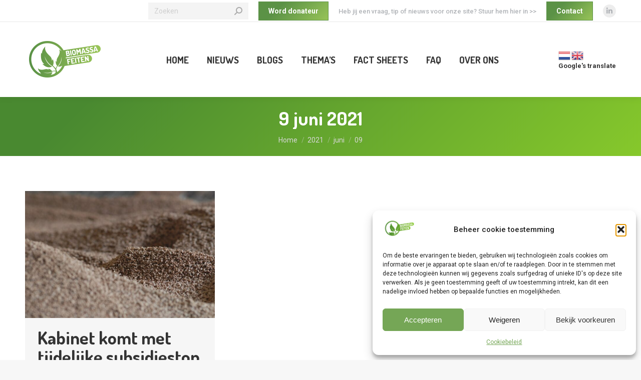

--- FILE ---
content_type: text/html; charset=utf-8
request_url: https://www.google.com/recaptcha/api2/anchor?ar=1&k=6Lep-IQaAAAAALlAbijJAm3IJDIv2lRToGZdKLnC&co=aHR0cHM6Ly93d3cuYmlvbWFzc2FmZWl0ZW4ubmw6NDQz&hl=en&v=PoyoqOPhxBO7pBk68S4YbpHZ&size=invisible&anchor-ms=20000&execute-ms=30000&cb=i1n0mfu5rmmn
body_size: 48656
content:
<!DOCTYPE HTML><html dir="ltr" lang="en"><head><meta http-equiv="Content-Type" content="text/html; charset=UTF-8">
<meta http-equiv="X-UA-Compatible" content="IE=edge">
<title>reCAPTCHA</title>
<style type="text/css">
/* cyrillic-ext */
@font-face {
  font-family: 'Roboto';
  font-style: normal;
  font-weight: 400;
  font-stretch: 100%;
  src: url(//fonts.gstatic.com/s/roboto/v48/KFO7CnqEu92Fr1ME7kSn66aGLdTylUAMa3GUBHMdazTgWw.woff2) format('woff2');
  unicode-range: U+0460-052F, U+1C80-1C8A, U+20B4, U+2DE0-2DFF, U+A640-A69F, U+FE2E-FE2F;
}
/* cyrillic */
@font-face {
  font-family: 'Roboto';
  font-style: normal;
  font-weight: 400;
  font-stretch: 100%;
  src: url(//fonts.gstatic.com/s/roboto/v48/KFO7CnqEu92Fr1ME7kSn66aGLdTylUAMa3iUBHMdazTgWw.woff2) format('woff2');
  unicode-range: U+0301, U+0400-045F, U+0490-0491, U+04B0-04B1, U+2116;
}
/* greek-ext */
@font-face {
  font-family: 'Roboto';
  font-style: normal;
  font-weight: 400;
  font-stretch: 100%;
  src: url(//fonts.gstatic.com/s/roboto/v48/KFO7CnqEu92Fr1ME7kSn66aGLdTylUAMa3CUBHMdazTgWw.woff2) format('woff2');
  unicode-range: U+1F00-1FFF;
}
/* greek */
@font-face {
  font-family: 'Roboto';
  font-style: normal;
  font-weight: 400;
  font-stretch: 100%;
  src: url(//fonts.gstatic.com/s/roboto/v48/KFO7CnqEu92Fr1ME7kSn66aGLdTylUAMa3-UBHMdazTgWw.woff2) format('woff2');
  unicode-range: U+0370-0377, U+037A-037F, U+0384-038A, U+038C, U+038E-03A1, U+03A3-03FF;
}
/* math */
@font-face {
  font-family: 'Roboto';
  font-style: normal;
  font-weight: 400;
  font-stretch: 100%;
  src: url(//fonts.gstatic.com/s/roboto/v48/KFO7CnqEu92Fr1ME7kSn66aGLdTylUAMawCUBHMdazTgWw.woff2) format('woff2');
  unicode-range: U+0302-0303, U+0305, U+0307-0308, U+0310, U+0312, U+0315, U+031A, U+0326-0327, U+032C, U+032F-0330, U+0332-0333, U+0338, U+033A, U+0346, U+034D, U+0391-03A1, U+03A3-03A9, U+03B1-03C9, U+03D1, U+03D5-03D6, U+03F0-03F1, U+03F4-03F5, U+2016-2017, U+2034-2038, U+203C, U+2040, U+2043, U+2047, U+2050, U+2057, U+205F, U+2070-2071, U+2074-208E, U+2090-209C, U+20D0-20DC, U+20E1, U+20E5-20EF, U+2100-2112, U+2114-2115, U+2117-2121, U+2123-214F, U+2190, U+2192, U+2194-21AE, U+21B0-21E5, U+21F1-21F2, U+21F4-2211, U+2213-2214, U+2216-22FF, U+2308-230B, U+2310, U+2319, U+231C-2321, U+2336-237A, U+237C, U+2395, U+239B-23B7, U+23D0, U+23DC-23E1, U+2474-2475, U+25AF, U+25B3, U+25B7, U+25BD, U+25C1, U+25CA, U+25CC, U+25FB, U+266D-266F, U+27C0-27FF, U+2900-2AFF, U+2B0E-2B11, U+2B30-2B4C, U+2BFE, U+3030, U+FF5B, U+FF5D, U+1D400-1D7FF, U+1EE00-1EEFF;
}
/* symbols */
@font-face {
  font-family: 'Roboto';
  font-style: normal;
  font-weight: 400;
  font-stretch: 100%;
  src: url(//fonts.gstatic.com/s/roboto/v48/KFO7CnqEu92Fr1ME7kSn66aGLdTylUAMaxKUBHMdazTgWw.woff2) format('woff2');
  unicode-range: U+0001-000C, U+000E-001F, U+007F-009F, U+20DD-20E0, U+20E2-20E4, U+2150-218F, U+2190, U+2192, U+2194-2199, U+21AF, U+21E6-21F0, U+21F3, U+2218-2219, U+2299, U+22C4-22C6, U+2300-243F, U+2440-244A, U+2460-24FF, U+25A0-27BF, U+2800-28FF, U+2921-2922, U+2981, U+29BF, U+29EB, U+2B00-2BFF, U+4DC0-4DFF, U+FFF9-FFFB, U+10140-1018E, U+10190-1019C, U+101A0, U+101D0-101FD, U+102E0-102FB, U+10E60-10E7E, U+1D2C0-1D2D3, U+1D2E0-1D37F, U+1F000-1F0FF, U+1F100-1F1AD, U+1F1E6-1F1FF, U+1F30D-1F30F, U+1F315, U+1F31C, U+1F31E, U+1F320-1F32C, U+1F336, U+1F378, U+1F37D, U+1F382, U+1F393-1F39F, U+1F3A7-1F3A8, U+1F3AC-1F3AF, U+1F3C2, U+1F3C4-1F3C6, U+1F3CA-1F3CE, U+1F3D4-1F3E0, U+1F3ED, U+1F3F1-1F3F3, U+1F3F5-1F3F7, U+1F408, U+1F415, U+1F41F, U+1F426, U+1F43F, U+1F441-1F442, U+1F444, U+1F446-1F449, U+1F44C-1F44E, U+1F453, U+1F46A, U+1F47D, U+1F4A3, U+1F4B0, U+1F4B3, U+1F4B9, U+1F4BB, U+1F4BF, U+1F4C8-1F4CB, U+1F4D6, U+1F4DA, U+1F4DF, U+1F4E3-1F4E6, U+1F4EA-1F4ED, U+1F4F7, U+1F4F9-1F4FB, U+1F4FD-1F4FE, U+1F503, U+1F507-1F50B, U+1F50D, U+1F512-1F513, U+1F53E-1F54A, U+1F54F-1F5FA, U+1F610, U+1F650-1F67F, U+1F687, U+1F68D, U+1F691, U+1F694, U+1F698, U+1F6AD, U+1F6B2, U+1F6B9-1F6BA, U+1F6BC, U+1F6C6-1F6CF, U+1F6D3-1F6D7, U+1F6E0-1F6EA, U+1F6F0-1F6F3, U+1F6F7-1F6FC, U+1F700-1F7FF, U+1F800-1F80B, U+1F810-1F847, U+1F850-1F859, U+1F860-1F887, U+1F890-1F8AD, U+1F8B0-1F8BB, U+1F8C0-1F8C1, U+1F900-1F90B, U+1F93B, U+1F946, U+1F984, U+1F996, U+1F9E9, U+1FA00-1FA6F, U+1FA70-1FA7C, U+1FA80-1FA89, U+1FA8F-1FAC6, U+1FACE-1FADC, U+1FADF-1FAE9, U+1FAF0-1FAF8, U+1FB00-1FBFF;
}
/* vietnamese */
@font-face {
  font-family: 'Roboto';
  font-style: normal;
  font-weight: 400;
  font-stretch: 100%;
  src: url(//fonts.gstatic.com/s/roboto/v48/KFO7CnqEu92Fr1ME7kSn66aGLdTylUAMa3OUBHMdazTgWw.woff2) format('woff2');
  unicode-range: U+0102-0103, U+0110-0111, U+0128-0129, U+0168-0169, U+01A0-01A1, U+01AF-01B0, U+0300-0301, U+0303-0304, U+0308-0309, U+0323, U+0329, U+1EA0-1EF9, U+20AB;
}
/* latin-ext */
@font-face {
  font-family: 'Roboto';
  font-style: normal;
  font-weight: 400;
  font-stretch: 100%;
  src: url(//fonts.gstatic.com/s/roboto/v48/KFO7CnqEu92Fr1ME7kSn66aGLdTylUAMa3KUBHMdazTgWw.woff2) format('woff2');
  unicode-range: U+0100-02BA, U+02BD-02C5, U+02C7-02CC, U+02CE-02D7, U+02DD-02FF, U+0304, U+0308, U+0329, U+1D00-1DBF, U+1E00-1E9F, U+1EF2-1EFF, U+2020, U+20A0-20AB, U+20AD-20C0, U+2113, U+2C60-2C7F, U+A720-A7FF;
}
/* latin */
@font-face {
  font-family: 'Roboto';
  font-style: normal;
  font-weight: 400;
  font-stretch: 100%;
  src: url(//fonts.gstatic.com/s/roboto/v48/KFO7CnqEu92Fr1ME7kSn66aGLdTylUAMa3yUBHMdazQ.woff2) format('woff2');
  unicode-range: U+0000-00FF, U+0131, U+0152-0153, U+02BB-02BC, U+02C6, U+02DA, U+02DC, U+0304, U+0308, U+0329, U+2000-206F, U+20AC, U+2122, U+2191, U+2193, U+2212, U+2215, U+FEFF, U+FFFD;
}
/* cyrillic-ext */
@font-face {
  font-family: 'Roboto';
  font-style: normal;
  font-weight: 500;
  font-stretch: 100%;
  src: url(//fonts.gstatic.com/s/roboto/v48/KFO7CnqEu92Fr1ME7kSn66aGLdTylUAMa3GUBHMdazTgWw.woff2) format('woff2');
  unicode-range: U+0460-052F, U+1C80-1C8A, U+20B4, U+2DE0-2DFF, U+A640-A69F, U+FE2E-FE2F;
}
/* cyrillic */
@font-face {
  font-family: 'Roboto';
  font-style: normal;
  font-weight: 500;
  font-stretch: 100%;
  src: url(//fonts.gstatic.com/s/roboto/v48/KFO7CnqEu92Fr1ME7kSn66aGLdTylUAMa3iUBHMdazTgWw.woff2) format('woff2');
  unicode-range: U+0301, U+0400-045F, U+0490-0491, U+04B0-04B1, U+2116;
}
/* greek-ext */
@font-face {
  font-family: 'Roboto';
  font-style: normal;
  font-weight: 500;
  font-stretch: 100%;
  src: url(//fonts.gstatic.com/s/roboto/v48/KFO7CnqEu92Fr1ME7kSn66aGLdTylUAMa3CUBHMdazTgWw.woff2) format('woff2');
  unicode-range: U+1F00-1FFF;
}
/* greek */
@font-face {
  font-family: 'Roboto';
  font-style: normal;
  font-weight: 500;
  font-stretch: 100%;
  src: url(//fonts.gstatic.com/s/roboto/v48/KFO7CnqEu92Fr1ME7kSn66aGLdTylUAMa3-UBHMdazTgWw.woff2) format('woff2');
  unicode-range: U+0370-0377, U+037A-037F, U+0384-038A, U+038C, U+038E-03A1, U+03A3-03FF;
}
/* math */
@font-face {
  font-family: 'Roboto';
  font-style: normal;
  font-weight: 500;
  font-stretch: 100%;
  src: url(//fonts.gstatic.com/s/roboto/v48/KFO7CnqEu92Fr1ME7kSn66aGLdTylUAMawCUBHMdazTgWw.woff2) format('woff2');
  unicode-range: U+0302-0303, U+0305, U+0307-0308, U+0310, U+0312, U+0315, U+031A, U+0326-0327, U+032C, U+032F-0330, U+0332-0333, U+0338, U+033A, U+0346, U+034D, U+0391-03A1, U+03A3-03A9, U+03B1-03C9, U+03D1, U+03D5-03D6, U+03F0-03F1, U+03F4-03F5, U+2016-2017, U+2034-2038, U+203C, U+2040, U+2043, U+2047, U+2050, U+2057, U+205F, U+2070-2071, U+2074-208E, U+2090-209C, U+20D0-20DC, U+20E1, U+20E5-20EF, U+2100-2112, U+2114-2115, U+2117-2121, U+2123-214F, U+2190, U+2192, U+2194-21AE, U+21B0-21E5, U+21F1-21F2, U+21F4-2211, U+2213-2214, U+2216-22FF, U+2308-230B, U+2310, U+2319, U+231C-2321, U+2336-237A, U+237C, U+2395, U+239B-23B7, U+23D0, U+23DC-23E1, U+2474-2475, U+25AF, U+25B3, U+25B7, U+25BD, U+25C1, U+25CA, U+25CC, U+25FB, U+266D-266F, U+27C0-27FF, U+2900-2AFF, U+2B0E-2B11, U+2B30-2B4C, U+2BFE, U+3030, U+FF5B, U+FF5D, U+1D400-1D7FF, U+1EE00-1EEFF;
}
/* symbols */
@font-face {
  font-family: 'Roboto';
  font-style: normal;
  font-weight: 500;
  font-stretch: 100%;
  src: url(//fonts.gstatic.com/s/roboto/v48/KFO7CnqEu92Fr1ME7kSn66aGLdTylUAMaxKUBHMdazTgWw.woff2) format('woff2');
  unicode-range: U+0001-000C, U+000E-001F, U+007F-009F, U+20DD-20E0, U+20E2-20E4, U+2150-218F, U+2190, U+2192, U+2194-2199, U+21AF, U+21E6-21F0, U+21F3, U+2218-2219, U+2299, U+22C4-22C6, U+2300-243F, U+2440-244A, U+2460-24FF, U+25A0-27BF, U+2800-28FF, U+2921-2922, U+2981, U+29BF, U+29EB, U+2B00-2BFF, U+4DC0-4DFF, U+FFF9-FFFB, U+10140-1018E, U+10190-1019C, U+101A0, U+101D0-101FD, U+102E0-102FB, U+10E60-10E7E, U+1D2C0-1D2D3, U+1D2E0-1D37F, U+1F000-1F0FF, U+1F100-1F1AD, U+1F1E6-1F1FF, U+1F30D-1F30F, U+1F315, U+1F31C, U+1F31E, U+1F320-1F32C, U+1F336, U+1F378, U+1F37D, U+1F382, U+1F393-1F39F, U+1F3A7-1F3A8, U+1F3AC-1F3AF, U+1F3C2, U+1F3C4-1F3C6, U+1F3CA-1F3CE, U+1F3D4-1F3E0, U+1F3ED, U+1F3F1-1F3F3, U+1F3F5-1F3F7, U+1F408, U+1F415, U+1F41F, U+1F426, U+1F43F, U+1F441-1F442, U+1F444, U+1F446-1F449, U+1F44C-1F44E, U+1F453, U+1F46A, U+1F47D, U+1F4A3, U+1F4B0, U+1F4B3, U+1F4B9, U+1F4BB, U+1F4BF, U+1F4C8-1F4CB, U+1F4D6, U+1F4DA, U+1F4DF, U+1F4E3-1F4E6, U+1F4EA-1F4ED, U+1F4F7, U+1F4F9-1F4FB, U+1F4FD-1F4FE, U+1F503, U+1F507-1F50B, U+1F50D, U+1F512-1F513, U+1F53E-1F54A, U+1F54F-1F5FA, U+1F610, U+1F650-1F67F, U+1F687, U+1F68D, U+1F691, U+1F694, U+1F698, U+1F6AD, U+1F6B2, U+1F6B9-1F6BA, U+1F6BC, U+1F6C6-1F6CF, U+1F6D3-1F6D7, U+1F6E0-1F6EA, U+1F6F0-1F6F3, U+1F6F7-1F6FC, U+1F700-1F7FF, U+1F800-1F80B, U+1F810-1F847, U+1F850-1F859, U+1F860-1F887, U+1F890-1F8AD, U+1F8B0-1F8BB, U+1F8C0-1F8C1, U+1F900-1F90B, U+1F93B, U+1F946, U+1F984, U+1F996, U+1F9E9, U+1FA00-1FA6F, U+1FA70-1FA7C, U+1FA80-1FA89, U+1FA8F-1FAC6, U+1FACE-1FADC, U+1FADF-1FAE9, U+1FAF0-1FAF8, U+1FB00-1FBFF;
}
/* vietnamese */
@font-face {
  font-family: 'Roboto';
  font-style: normal;
  font-weight: 500;
  font-stretch: 100%;
  src: url(//fonts.gstatic.com/s/roboto/v48/KFO7CnqEu92Fr1ME7kSn66aGLdTylUAMa3OUBHMdazTgWw.woff2) format('woff2');
  unicode-range: U+0102-0103, U+0110-0111, U+0128-0129, U+0168-0169, U+01A0-01A1, U+01AF-01B0, U+0300-0301, U+0303-0304, U+0308-0309, U+0323, U+0329, U+1EA0-1EF9, U+20AB;
}
/* latin-ext */
@font-face {
  font-family: 'Roboto';
  font-style: normal;
  font-weight: 500;
  font-stretch: 100%;
  src: url(//fonts.gstatic.com/s/roboto/v48/KFO7CnqEu92Fr1ME7kSn66aGLdTylUAMa3KUBHMdazTgWw.woff2) format('woff2');
  unicode-range: U+0100-02BA, U+02BD-02C5, U+02C7-02CC, U+02CE-02D7, U+02DD-02FF, U+0304, U+0308, U+0329, U+1D00-1DBF, U+1E00-1E9F, U+1EF2-1EFF, U+2020, U+20A0-20AB, U+20AD-20C0, U+2113, U+2C60-2C7F, U+A720-A7FF;
}
/* latin */
@font-face {
  font-family: 'Roboto';
  font-style: normal;
  font-weight: 500;
  font-stretch: 100%;
  src: url(//fonts.gstatic.com/s/roboto/v48/KFO7CnqEu92Fr1ME7kSn66aGLdTylUAMa3yUBHMdazQ.woff2) format('woff2');
  unicode-range: U+0000-00FF, U+0131, U+0152-0153, U+02BB-02BC, U+02C6, U+02DA, U+02DC, U+0304, U+0308, U+0329, U+2000-206F, U+20AC, U+2122, U+2191, U+2193, U+2212, U+2215, U+FEFF, U+FFFD;
}
/* cyrillic-ext */
@font-face {
  font-family: 'Roboto';
  font-style: normal;
  font-weight: 900;
  font-stretch: 100%;
  src: url(//fonts.gstatic.com/s/roboto/v48/KFO7CnqEu92Fr1ME7kSn66aGLdTylUAMa3GUBHMdazTgWw.woff2) format('woff2');
  unicode-range: U+0460-052F, U+1C80-1C8A, U+20B4, U+2DE0-2DFF, U+A640-A69F, U+FE2E-FE2F;
}
/* cyrillic */
@font-face {
  font-family: 'Roboto';
  font-style: normal;
  font-weight: 900;
  font-stretch: 100%;
  src: url(//fonts.gstatic.com/s/roboto/v48/KFO7CnqEu92Fr1ME7kSn66aGLdTylUAMa3iUBHMdazTgWw.woff2) format('woff2');
  unicode-range: U+0301, U+0400-045F, U+0490-0491, U+04B0-04B1, U+2116;
}
/* greek-ext */
@font-face {
  font-family: 'Roboto';
  font-style: normal;
  font-weight: 900;
  font-stretch: 100%;
  src: url(//fonts.gstatic.com/s/roboto/v48/KFO7CnqEu92Fr1ME7kSn66aGLdTylUAMa3CUBHMdazTgWw.woff2) format('woff2');
  unicode-range: U+1F00-1FFF;
}
/* greek */
@font-face {
  font-family: 'Roboto';
  font-style: normal;
  font-weight: 900;
  font-stretch: 100%;
  src: url(//fonts.gstatic.com/s/roboto/v48/KFO7CnqEu92Fr1ME7kSn66aGLdTylUAMa3-UBHMdazTgWw.woff2) format('woff2');
  unicode-range: U+0370-0377, U+037A-037F, U+0384-038A, U+038C, U+038E-03A1, U+03A3-03FF;
}
/* math */
@font-face {
  font-family: 'Roboto';
  font-style: normal;
  font-weight: 900;
  font-stretch: 100%;
  src: url(//fonts.gstatic.com/s/roboto/v48/KFO7CnqEu92Fr1ME7kSn66aGLdTylUAMawCUBHMdazTgWw.woff2) format('woff2');
  unicode-range: U+0302-0303, U+0305, U+0307-0308, U+0310, U+0312, U+0315, U+031A, U+0326-0327, U+032C, U+032F-0330, U+0332-0333, U+0338, U+033A, U+0346, U+034D, U+0391-03A1, U+03A3-03A9, U+03B1-03C9, U+03D1, U+03D5-03D6, U+03F0-03F1, U+03F4-03F5, U+2016-2017, U+2034-2038, U+203C, U+2040, U+2043, U+2047, U+2050, U+2057, U+205F, U+2070-2071, U+2074-208E, U+2090-209C, U+20D0-20DC, U+20E1, U+20E5-20EF, U+2100-2112, U+2114-2115, U+2117-2121, U+2123-214F, U+2190, U+2192, U+2194-21AE, U+21B0-21E5, U+21F1-21F2, U+21F4-2211, U+2213-2214, U+2216-22FF, U+2308-230B, U+2310, U+2319, U+231C-2321, U+2336-237A, U+237C, U+2395, U+239B-23B7, U+23D0, U+23DC-23E1, U+2474-2475, U+25AF, U+25B3, U+25B7, U+25BD, U+25C1, U+25CA, U+25CC, U+25FB, U+266D-266F, U+27C0-27FF, U+2900-2AFF, U+2B0E-2B11, U+2B30-2B4C, U+2BFE, U+3030, U+FF5B, U+FF5D, U+1D400-1D7FF, U+1EE00-1EEFF;
}
/* symbols */
@font-face {
  font-family: 'Roboto';
  font-style: normal;
  font-weight: 900;
  font-stretch: 100%;
  src: url(//fonts.gstatic.com/s/roboto/v48/KFO7CnqEu92Fr1ME7kSn66aGLdTylUAMaxKUBHMdazTgWw.woff2) format('woff2');
  unicode-range: U+0001-000C, U+000E-001F, U+007F-009F, U+20DD-20E0, U+20E2-20E4, U+2150-218F, U+2190, U+2192, U+2194-2199, U+21AF, U+21E6-21F0, U+21F3, U+2218-2219, U+2299, U+22C4-22C6, U+2300-243F, U+2440-244A, U+2460-24FF, U+25A0-27BF, U+2800-28FF, U+2921-2922, U+2981, U+29BF, U+29EB, U+2B00-2BFF, U+4DC0-4DFF, U+FFF9-FFFB, U+10140-1018E, U+10190-1019C, U+101A0, U+101D0-101FD, U+102E0-102FB, U+10E60-10E7E, U+1D2C0-1D2D3, U+1D2E0-1D37F, U+1F000-1F0FF, U+1F100-1F1AD, U+1F1E6-1F1FF, U+1F30D-1F30F, U+1F315, U+1F31C, U+1F31E, U+1F320-1F32C, U+1F336, U+1F378, U+1F37D, U+1F382, U+1F393-1F39F, U+1F3A7-1F3A8, U+1F3AC-1F3AF, U+1F3C2, U+1F3C4-1F3C6, U+1F3CA-1F3CE, U+1F3D4-1F3E0, U+1F3ED, U+1F3F1-1F3F3, U+1F3F5-1F3F7, U+1F408, U+1F415, U+1F41F, U+1F426, U+1F43F, U+1F441-1F442, U+1F444, U+1F446-1F449, U+1F44C-1F44E, U+1F453, U+1F46A, U+1F47D, U+1F4A3, U+1F4B0, U+1F4B3, U+1F4B9, U+1F4BB, U+1F4BF, U+1F4C8-1F4CB, U+1F4D6, U+1F4DA, U+1F4DF, U+1F4E3-1F4E6, U+1F4EA-1F4ED, U+1F4F7, U+1F4F9-1F4FB, U+1F4FD-1F4FE, U+1F503, U+1F507-1F50B, U+1F50D, U+1F512-1F513, U+1F53E-1F54A, U+1F54F-1F5FA, U+1F610, U+1F650-1F67F, U+1F687, U+1F68D, U+1F691, U+1F694, U+1F698, U+1F6AD, U+1F6B2, U+1F6B9-1F6BA, U+1F6BC, U+1F6C6-1F6CF, U+1F6D3-1F6D7, U+1F6E0-1F6EA, U+1F6F0-1F6F3, U+1F6F7-1F6FC, U+1F700-1F7FF, U+1F800-1F80B, U+1F810-1F847, U+1F850-1F859, U+1F860-1F887, U+1F890-1F8AD, U+1F8B0-1F8BB, U+1F8C0-1F8C1, U+1F900-1F90B, U+1F93B, U+1F946, U+1F984, U+1F996, U+1F9E9, U+1FA00-1FA6F, U+1FA70-1FA7C, U+1FA80-1FA89, U+1FA8F-1FAC6, U+1FACE-1FADC, U+1FADF-1FAE9, U+1FAF0-1FAF8, U+1FB00-1FBFF;
}
/* vietnamese */
@font-face {
  font-family: 'Roboto';
  font-style: normal;
  font-weight: 900;
  font-stretch: 100%;
  src: url(//fonts.gstatic.com/s/roboto/v48/KFO7CnqEu92Fr1ME7kSn66aGLdTylUAMa3OUBHMdazTgWw.woff2) format('woff2');
  unicode-range: U+0102-0103, U+0110-0111, U+0128-0129, U+0168-0169, U+01A0-01A1, U+01AF-01B0, U+0300-0301, U+0303-0304, U+0308-0309, U+0323, U+0329, U+1EA0-1EF9, U+20AB;
}
/* latin-ext */
@font-face {
  font-family: 'Roboto';
  font-style: normal;
  font-weight: 900;
  font-stretch: 100%;
  src: url(//fonts.gstatic.com/s/roboto/v48/KFO7CnqEu92Fr1ME7kSn66aGLdTylUAMa3KUBHMdazTgWw.woff2) format('woff2');
  unicode-range: U+0100-02BA, U+02BD-02C5, U+02C7-02CC, U+02CE-02D7, U+02DD-02FF, U+0304, U+0308, U+0329, U+1D00-1DBF, U+1E00-1E9F, U+1EF2-1EFF, U+2020, U+20A0-20AB, U+20AD-20C0, U+2113, U+2C60-2C7F, U+A720-A7FF;
}
/* latin */
@font-face {
  font-family: 'Roboto';
  font-style: normal;
  font-weight: 900;
  font-stretch: 100%;
  src: url(//fonts.gstatic.com/s/roboto/v48/KFO7CnqEu92Fr1ME7kSn66aGLdTylUAMa3yUBHMdazQ.woff2) format('woff2');
  unicode-range: U+0000-00FF, U+0131, U+0152-0153, U+02BB-02BC, U+02C6, U+02DA, U+02DC, U+0304, U+0308, U+0329, U+2000-206F, U+20AC, U+2122, U+2191, U+2193, U+2212, U+2215, U+FEFF, U+FFFD;
}

</style>
<link rel="stylesheet" type="text/css" href="https://www.gstatic.com/recaptcha/releases/PoyoqOPhxBO7pBk68S4YbpHZ/styles__ltr.css">
<script nonce="19lFlyueLLEUMzb3ErxHyQ" type="text/javascript">window['__recaptcha_api'] = 'https://www.google.com/recaptcha/api2/';</script>
<script type="text/javascript" src="https://www.gstatic.com/recaptcha/releases/PoyoqOPhxBO7pBk68S4YbpHZ/recaptcha__en.js" nonce="19lFlyueLLEUMzb3ErxHyQ">
      
    </script></head>
<body><div id="rc-anchor-alert" class="rc-anchor-alert"></div>
<input type="hidden" id="recaptcha-token" value="[base64]">
<script type="text/javascript" nonce="19lFlyueLLEUMzb3ErxHyQ">
      recaptcha.anchor.Main.init("[\x22ainput\x22,[\x22bgdata\x22,\x22\x22,\[base64]/[base64]/[base64]/KE4oMTI0LHYsdi5HKSxMWihsLHYpKTpOKDEyNCx2LGwpLFYpLHYpLFQpKSxGKDE3MSx2KX0scjc9ZnVuY3Rpb24obCl7cmV0dXJuIGx9LEM9ZnVuY3Rpb24obCxWLHYpe04odixsLFYpLFZbYWtdPTI3OTZ9LG49ZnVuY3Rpb24obCxWKXtWLlg9KChWLlg/[base64]/[base64]/[base64]/[base64]/[base64]/[base64]/[base64]/[base64]/[base64]/[base64]/[base64]\\u003d\x22,\[base64]\\u003d\\u003d\x22,\[base64]/[base64]/[base64]/e33CusKmwo/Ci8OQw7TDrMOACcK/H8O5w43CsTfCrMK/w6VManVuwp7DjsOvcsOJNsKsDsKvwrgAAl4UYDpcQ37DlhHDiG/Cp8Kbwr/CtFPDgsOYYMKxZ8O9OTYbwroYHk8LwrM4wq3Cg8OJwohtR1HDk8O5wpvCtUXDt8Olwq51eMOwwo5uGcOMay/CuQVmwodlRk7Dkj7CmQjCmsOtP8K5IW7DrMOcwqLDjkZQw6zCjcOWwrzCqMOnV8KnHUldKsKPw7hoPhzCpVXCtnbDrcOpNU0mwplCagFpVcK2wpXCvsOKQVDCnwkHWCw8On/DlWMyLDbDhlbDqBp1DF/[base64]/DqwhCAz3Dsn7Cnk3DtMK5Q8ObEwQcw5hZDnLDtMOFYcOAw4EHwo80w5siwqbDvcKDwpjDlWYREGHDkMOMw7PDgsOpwonDgQJEwrRzw7HDv2LCs8OpcsKBwoHDmsKPBMOYZU8FP8OfwqrDvCbDpMO6YsKtw7l3wrklw6PDgMOjw6DDhlPCrMKXHMKNwp/CocKjb8KZw4MGw4Qzw7ExSsKLw5BcwoQOWmDCs2zDkMO2aMO4w4XDgEDCjDgbQ2fDvcKgw47DmcO7w5/CpMO9wqjDhgDCgGURwq5vw4zDqcOjw6DDlsO8wrLCpTXDpsONBVhNfihhw7XDmTzDuMO2RMOOMsOTw6rDgcOCPMKcw6vCow3DvMOQZ8OALBbCr1EDwoBaw59wf8OcwpbCj0MOwqNpOwg9wrPCpGTDiMKJdsOtw7/DmwUQTC/DpR1RYGLDvVBgw5oIdcOnwoNSaMOawr4QwrF6NcK9HsO6w7/[base64]/Z1Ruw6jDuCTCssOpPyvDpMKCAl5bw5F7wr81w60Gw7MyQ8KoAU/DkcOdEMOCMmFJwozCiALCjsK5w61Vw7A+e8OXw4RGw6RcworDqsO1wokWNWd/w5nDqcKlOsK7fRPCgW5Uw6HCmsKQw7VAKSJGwobDrcOKTU9Xw7TCtMO6bsOIw7zCjU9qahjCpsO9esOow5TDoSXChMOiwrbCvMOmfXFxQMKdwpcFwqTClsKAwrDCjQ7DvMKTwrYJUMOWwoVoPsKywrdMA8KEL8Khw7RTGMK/HcODwqbDvlcUw4F7wqkuwoICHMORw7RHw4wLw4N/wpXCi8OawotWHVnDlcKxw68tcMKEw603woYfw5nCmGrCoWFZwrHDocOAw4Zbw5gZBsK1QcKVw43CuyTCkHTDr1nDucKUZcO3RsKjN8KEIcOqw6t5w6/Ct8KkwrnCq8Oyw4/DkMO4aBwHw41VUcOqLhnDlsKWY3/[base64]/[base64]/DmmwhwpPCksKWwrDDmcKnw7PDl8KOw5Euw7PCizbCvMOsZMKdwpgpw7h/w6MULsOlVEPDkU9ww5/Cv8OWFlXCnxofwo0hBcKkw5jDvhHDssOeTBfCv8KiYH/[base64]/DryvCl8OVw6XCtBjDmSzDpcKIMsORwoFDecKxX8KtcknDoMOmwqXDjV11wqLDlMKHcTDDl8OpwozDhSTDnMKobmAzw4MbOcOqwpAcw7vDhyfCgBE/esOFwoA+YMKIeRjDtBNDw4LCj8OGC8KHwoPCm3zDvcOcBhLCuibCtcOfPcOZDMKjwonCvMK8OcKyw7TCn8K3w6vCqCPDg8OSCndpRG7CnWgjw71RwrEawpTCmyRXcsKHJsOEUMKuwoM5HMOOwrbCt8O0E0fDmMOsw48EMcOHflRYw5N/J8KMFQ0NeEgYw5AvXWZbSsOVT8OaSsO/w5DDssOTw6N6w6I3dcKrwoc7VXA6wrHDizM+JsOuUm4nwpDDksORw6pFw5bCoMKiIcKnw67Dlk/Cj8K4DsKVw5LDu0zCrVDCnsOFwqkEw5DDimfCjMOVUcOvQHXDisOGXsOkKMO/w783w7diw7sdYWTCuBXCrwDCr8OYA2tAEQTClmklwrQuQA/[base64]/[base64]/[base64]/DnVzDvVfDusOOw6XDiE4pacOrwoUwV8KSYyzCiE3CqMKCwqZ5wrfDiXnCvMKPQ0wYw5jDncOmecOtN8Ojwp3Ci1bCtncyAVzCsMK3wprDlsKAJ17DisOOwr7Cr2B+SXDCvsO+K8K9HnbDgcOEWMKSPGXDiMOrO8KhWRfDvcK/[base64]/CrwTCszsawoImwq8eBMOywoNDf8OSw58tfsOBwpcPJEw9aSN/[base64]/CocKjw5VoIBATwqLCqcOqwqHCqBoxV2s2BGnCt8KawoTCisOYwpd4w5Ilw4bCmsOsw6hrZ1jCq2bDtnRZYX7Dk8KdF8K/O0xXw7/DoG4WTDHCnMK6wqU+JcOdahFzH0dLwr5MwqLCo8OEw4fDhAIuw4DCrsKRw7TCih90YSNWw6jDuGd/w7EeM8KEdcOUcy9Nw7nDhsO6cBhAZx3CgsO/RhLClcO5djFLcAMpwoVvC1jDtsKFQ8KkwplVwp7DjsKneUTCjHFYVHBLBMKFwr/DiVjClMKSw6cbemNWwq1RPcKQaMOJwqtvHlEXM8Kswqo4L1RWOBPDl0DDocOLGcOCw4Euw5JNZ8OVwpoZB8OXwqIqOi/Dv8KUAcOWw4PDl8KfwonClBvCqcORw7d/XMOUbMO8PzDDmhjDg8KtDWXCkMKmB8OMQnXDjMORexILw43CjcK0KMKHYUTCoDDCjsOrwqLDqF4eeWp8wpICwpl1w4vDpkDCvsKYwqnCj0cuWiRMwrRfG1QgdivDg8OOCMK+YXtAHzbCkMKeOUbDnsKed1nDl8OzA8OywoEDwqYFXD/DpsKTw7nCnMOWw6LDhMOCw6/ClMKawq/CncORDMOmTAzDgkbCksOVS8OMwr0NcG1JSg7DmBJhRWPCq247w5UYPmURLsOewpTDnsOYw63CozfDqSHCiUVYGcKWc8KDwoB0FmfCn191w4Z3wo7CihJ1w6HCpCPDinAvdjHCqwXDtyE8w7YfZcKuN8KKfmDDnMKQw4LCrsKSwq/CksO3B8KZOcOAwp9FwoDDpcK5woQdwqLDhsOPEXfChQQow4vDvz7CsnHCpMKmwqF0wozCmGjDkC9AKMOyw5nDhsOJACLCi8OXwrcyw6DClTDCucOqL8OWw7XDksO/wpMjP8KXBMOKw5rCuTHCuMO7w7zCqFbCj2s8Y8O1V8OMaMK/w4whw7XDvSgDJ8Oow5rCvUggFsKSw5vDjsO2H8K2w7vDtsOCw5t3RlNwwrwPSsKZw7rDvwMewobDkw/[base64]/[base64]/Dr2RowotSCXXDsjfDnSLCi2/DssK9XcKXwoF+GxFpw75Gwqtcw55mFUzChMOVHS3DuyYbKMKRw4TDpiFfUW/DgHzCg8KOw7VwwqEqFB99U8KewqNLw59ww61jcAk5fsOtwrdhwrLDm8OMDcOIenlTcMO+eDlgdDzDrcOJPsOHOcOUW8Kew4TCvsOGwrYLw7A/wqLCpWlCLFt/wpjDmsKuwrdAw413U2cLw5rDuVzDlMOCTlvDkcOLw5HCkhbCmUbChcKYJsOKYsOTYsKhw6JSwrJ5SUbCh8OCJcOrMXAJYMKgDcO2w5HDu8OAwoBZSjLDn8KawpVyEMKnw5fDmwjDiVAhw7oNw440woDCs3x5wqbDmmjDl8OsVXM/b3IXw6PDlUw/w5pYZx82XTxvwoh2w6HCgUTDpWLCpwljw7AYwpcjw6B/[base64]/w47DnRNOwrvCoinCuRBIXh/CtsOqSWDCmsO6RsO6wr48wobCmmF4wpAAw4Jbw77Ct8KGb0rCocKaw5rDhBvDn8ONw5XDoMKhUsKIwqTDmT4PacOow7hMRX0LwojCmCPDoXZaAUzDlkzCj35dMsKbFh8hwqATw557wrzCqkLDug/Cn8OCQXpgY8O2HTPDsWgAJg1twofDjsOzdCRofMO6SsKAw5xgw5jDlMOFwqdpIjUHKl9NFMKbe8KXBsOeAw/CimrDh3LCs21TBy58w6t/[base64]/[base64]/JWMrLTPCj8K9w6YkbmwxF8Kqw5rCjQc9MTh2BsK1wpvCpcONwq3DhsKADcOyw4PDpcOETDzCpMOHw7jCh8KKwrhUYcOkwr3ChSvDizrCncOGw5nCh3XDj1AqCWA+wrAca8OCFcKZw499w4E3w7PDvsOEw79pw43Dr0IZw54IX8KyDwvDkTh8w4RBwoxbaR/Ctwonw7MzSMOwwqM/OMOnwq83w5NdQcKCf1RHPMKXLMO7SR0pwrMiWUjCgMOINcKow43Cli7DhG3CgcOow5zDpVxOasK7w5XCpsOJfcOCw7dawpvCssO5a8KWYMO/[base64]/CtUbCtcOTD8Kjw6wIUsKNIQLDm8KUwoDChxjDh2vDsTk1w7/[base64]/WyLCvMKPDsOnd8KuwpdhCsOZesOGCRFYDsKKwoxgT1TDk8OXeMOnF8OQfWfDl8OWw7HCs8OwOHzDtwcdw4gBw4HDtMKqw4tXwolnw4nCk8Oqwp02w4oewpcOw47Cn8Obwo7DuTPDkMOgITzCvVPClAnCuS7CjMOzS8O/H8O2w5vDq8KRbw/[base64]/[base64]/[base64]/Di8O0wpLDnUgjJMKCEHfDt1rCiMKvFXU/woUdKcOJw4rCjVtTUkBRwr/DjRDDv8KJwojCnDXCucKaGjnDmicuw6ULwq/CjkrDpMKAwprChsKcNWAnLsK7Vms0wpHDrsOzdn4hw5wOw6/CuMKBSgUuDcOIw6YaDsOdYyFww4fClsONwoJIEsOQb8OBw7ksw5IDYMKjw7gww5/CnsO/G1XCksKww4VjwoVyw4nCpsKnMXBcWcOxM8K2D1fDvAPCk8KYwpQbwpNHwo3CgEYKYG/[base64]/CsTTClMObSxwFw694wppERMK4w5XDt8KmDCHDk8Odw4AMwqwywpBySiTCuMO4wqVHw6PDqSHDuQzCv8OoHcKbQT4/Ahl7w5HDlw4aw7jDtMKOwqTDqQdLLmvChMO5A8KOwqdAQFQmTcKnEcOoDiFpXXbDusO/NV9lwq4Ywr89RcKSw5PDrcODKsO2w4MVR8OEwrjCk1XDvhZDPXl+EsOYw6Q9w6dxWHMRw4TDpkvDjMO7LcOGBSbCtMKhw50qwpULdMOsKXTDrFDCtsKfw5J4fcKPQ1Uyw4XClsOIw5Njw7DDicKoCsOdTT8Mw5ZLIysBwrFywr/Djl/DnzbCm8KPwqTDssKSbTPDn8K5VWBNwrrCrzYQwqQaQDIdwpLDnsONw5nDicKSVMKlwprCl8OSZcOjasOOEcKLwrQheMOAM8KUUMOdHHjDrX3CsXPCpMOSOjHCnsKTQ0zDjcOXHMKgc8K6P8KnwoXCmT/[base64]/CsB7Cj8O/w4Bzwq7CrUbCocO7woXCqyRIXsKRwoxcw7IQw6hbYljDni91ciLCt8OZwqXDuEZHwqYbwo4bwrbCtMK9S8OKDCLCmMOcw4rDvcOJOsKeRQvDpgJmRMK6Hmd9w4HCknzDnsOEwoxGKwUuw6Ygw4DCsMO2wp3Dp8Kuw7QpD8Kaw6UVwo/DjMOSD8K6woknYVTDhTDCucO4wr/DpQ5QwpBXC8KXwr3DhsO3BsOxwpdww6fClnMRBTIjCFolHGLCqMOPwoNRT2PDtMOKPlzClW5Mwp/Dt8KBwoXDu8KxRRxeOiRcCnw1Qm3DpsO7AAQYwoXDh1XDlcOqD052w6cOw5FzwqDCsMKQw7VyTX5KLMO3ZRM2w6sYOcK2fSnDssOpw4VTwoXDvMOscsKbwrbCtETDtmFIwqnDi8OTw57Di3PDmsOmwpLCmcO9VMKxEsKPMsKjwovDp8KKO8KJw5TDmMKMwrIUGQPCrl/Co2NJw7s0LsOLwpFpCcK2w6gzTcK8GcO9woInw6VjXCTClMK3ZifDuBzCnAXCs8K4CsO4wp0Pwr/[base64]/[base64]/SDwSJcKKwqknwo/CnsOSw5rDlcOeHztrwonCncOvKkQzw5LDq1IOcsK3B3lXdDvDtMOKw5/DlsOZCsOdL0I/wqZPDzjCrMOdB1bCgsKhQ8KdNVDDjcOyCw5YGMObS0DCmMOna8K5wp3CgBtwwprDlEUlAMOCPcO8YWAUwqrDmR52w7UiTUoaCFQ0S8KCUEwVw7Yzw4vDsgYWTxvCgy/[base64]/IA7CnT/Dokdxwo3DryknNMOaw4JCwqXChzTCnlLDhcKFw6p9FUtzesOaQEXCmcOXCVvCg8Ocw5FTwpITGcO3wohlX8OrcS9/TMOTw4LDnRldw5jDnz/[base64]/DhsOGMsK4wrjDg09AJ8OEwolMwqAfw6ZBO1N+P10COMKOwqnDtMKqPsO0wq/CpUdbw6LCi14Jw6hywoJowqATeMOiacOOwpwPMMOPwpcEFSB6woJ1M1VFwqs6OcOjw6rDkVTDlcOTwobClxnCmhnCosKgUMO2YMKlwqQ/wrMKFMKrwpUKRcKFwowpw4PDmALDvGRuUxXDuwIqB8KEwqfDn8OjXl/[base64]/DgUbDvsOOw7JEwq5CXcOrw4HCuSASw4x6Px8+wr9BKyBtRwVYwqdzXsK8PsKYQ1MtQcOpTgrCqD3CpDPDmsK9wonDsMKlwqpMwrEcT8ONc8OcE3cnwrd0woNnNzbDhsOhIhxTwrLDkCPCkADCiF3CnD3DlcOnw7FAwoFSw4RvQBzCoWfDhy/DucOKdgUkX8OreU0KUAXDnUIyNQjCtWV5L8Obwq8zNBg5TBjDvMK6AGp3wrjDtybDu8Kzw649Pm/[base64]/w6rDsmBDI8KnwpN/PcO7wqUYCltnw5vDoMKuNsK+wozDlcKYB8KOPznDjcOEwrpzwoLDoMKKwp7DsMK2AcOrUR07w7ZKYcKSSMKKXgNWw4QLdV3CqEEIHggAw5/CmsOmwrIkwpHCiMKgZCnCghrCjsKwFMObw6TCjE3CmcOFH8KQOsO8Ay9Kw54MGcKLFsOqbMOsw47DmnLDqsObw7BpfsOqEx/DmV5dwoojW8OrLHpoa8OVwrJ9eXbCnELDrFXCqAnCtUpBwpUEw57DiDjCiSQpwrxzw4TCvzjDv8OiTUzCulXCj8O3wrXDusKMP3vDjMKpw48IwrDDhsKtw7HDhiJyGhMaw7lhw7B0DjfClxQjw6HCqsKhAQRaC8K/wp/Ds0s0wpghbsO7wqpPQGzCnijDtcKKFsOVZBFMScKQwqAjw5nCuQ53V3ZfDHlDwo/[base64]/DqQ7DucOmUHMhWkzDmm4Vw71CdcK8w5PCoS5Ywr5HwpvDiV/[base64]/Cl8O3JsO8w77CtsOuwrbDgsOfQMORAQvCpsKJPsKNGCvDosKNwpVKwqbDnMOWw5jDniHCkTbDt8KzXSzDq2DDiF1VwrfCusOnw4wNwrXCtsKvHcKxwq/[base64]/Dqy/DuMKTwp3DvDR/wo0ew5VZwpTDpcOmWQRoTC/DrMKhZSLCp8Ovw5DCnT4Uwr/Ds3LDisO1wojClhHCkz8QKmUEwrHDrnnChW14bcOwwqZ8ASHDtBZXFsKVw5/DsEx/[base64]/[base64]/w6YHccOBw5FEECPDj1TCvkfCnFTCryEob33DpcOUw5DDv8KxwqfCmH9WGWjDin9lX8KWw5TChMKBwqfCiiXDvxcpVmcUBy14enHDuU3CsMKLw4TDlcKDV8O7w6vDuMOhQ0vDqEDDsWrDncO2LMOswrDDhMKZwrPDpMKvGyhWwq9VwpvCglh3wr/Cs8Obw6YQw5pgwo7CjMKCfxvDkVPDmsOhwoElw41OdMKjwoXCkVfCrcOFw7/[base64]/PDpvM07CjMKYw5nCsXnCt8OJaMOjVcOdVyfDs8K+acOgMsK9azzDlywFf3LCrsOkDcO+w4jDlMKSc8O4w4JTwrUswozDjB9nPwvDo0nCmmxXDMOWXMKhdMOSH8KeIMOxwrUHw4rDtwvCnsOdYsKTwq/CkHTCj8Ohwo8dfVM9w6sawqjCoinDvjnDmT4oa8ONRcOqw49SLMO9w6QnYUbDoUtCw63Dtw/DvmRnRjjDtsOGVMOVO8O9w5cyw5AfasO0LX1Wwq7CusONw6HCgsKYN3QKH8OkKsK8w4TDlMOoB8K1JMKpwpJdKMKzZsO4dsOsE8Oma8OjwoDCijhpwpRBLsK2YS9fNcKFwpzCkh/Cqis+w4XCnzzDgcKlw7jDqQfCjsOmwrrDsMK4RsOVPzzCgMOrcMKqOwEWUnFXLTXCuWlrw4LCk0/DvHfCrsOnKsODUUoTIn/Dn8KKw7YyNCbDlMO3wpbCn8KAw4Q5b8KGwrNKEMKFOMO6AMOUw6/[base64]/DiVtbS8KdwqzCp8KBbsOpbcOyaVDDv8KHwrEsw5xBwq1+Q8Ozwothw4rCuMKtFcKlOR7CvMK0wovDgsKYbsOeOsOYw4YMwpMbSBoHwrrDo8OkwrPCuh3Dh8Onw5lYw4nDt2/CmgEvIMOKw7fDhT5XJlHCt3QMNcKVCsKlAcKrN1XDixJPwp/[base64]/TDJGwqTDqcOiw4HDhlYmwr8rwq/DliPCrQ44IsKow6/CjcOfwpgrIBrDhSjDhcOGwp1swqojw5JvwoAnw4gGUDXClhZzeT87EMKVTXrDicOKHkrCuU4jOXIyw6UHwo/DowI/wqgGNSbCrQ1Nw6vDmG9GwrrDkmfDrQEqBMO3w4rDkmZowpHDlGxFw7xVI8KsS8K9ZcKZDsKEC8K/IXh+w5NNw7vDlw8oSyVBwpTDq8KuNjEAwqvDvWFewqwrw7jDjSvCmyfDtx7DvcOOF8Kjw4Nnw5ELwrIhfMOEwo3CvA4ySsOtLWzDs1bCkcO6eS/[base64]/YMKybT/CjBHDimfDucOOUcKTw6UFwrPDgR4SwoQ6wo/CgV02w6/DhUTDtsOUwofDrsK6LsKvBnt+w6LCvjEiCMONwowLwrdFw6d0LjUBDcKvwrx9IjRuw7J1w4DClUouIcOgYx1XGHrCggbDqWNawrsgwpLDksOoGcKqcVt5csOMEsOswqIDwpltMibDkwFdGsKFQk7CrzDDn8OFwp0Za8KpZcOpwodCwpJXw6LDhDIEw54/wqosfsOSKEAcw63CvMKQaDTDpcO7w4hQwpNRwqQxXF3Dm1jDuG/[base64]/Cs8KIT8O/aMOODVnCmn7DhCfDiS1/wrvDtMOTwosvw67Cp8KKAsOlwoRXwpTCvsKMw7LDgMKEwrTDuHbCvS/Dg1dAMcOYIsOccRd7wphRwqBPwqPDvsO8Kn/DqnFGOcKMXi/DqxkEHMODwq/[base64]/MMKZwpA4X3bCmsOWwqjCrsOIYcOqeHzDjDdTwpcpw44JGxDChcKxLcOww500RMOFY0HCgcKswrjCkiYmw7ppdMK8wphhYMKeR2tTw6AJwpHCqsO2wp5GwqIhw4oBVHfCusOQwrrCu8O2wqYPAsOuw57DvFQ6wpnDlsKswqzDsno/[base64]/Cm8O4HMObwp/Cs2gDRMOcUlzDlHN/w5rDuQDCnV8fdMKpw5Usw7nCjU1DEULClcKGw4FGCMKiw5/DmMOlfMO7wrgcezTCm3DDqyQzw4TCnFNpX8KjGiPDlQFowqcmWsKYYMKPEcK3BV9dw65rwotXw7R5w4NNw5rCkFEBaCsiAsKgwq19KMO4w4PDn8OUEsOew6/DsVMZXsOWY8KTaVLCt3tkwrpLw5PChURCFwZpw4/CuFwtwrFvBsOGJMOnEBcPNQ17wrTCvyN+wrDCumnCjFbDpMKOeWnChF12M8OTw4lew4oAUcOBLhYAZsOdMMKkwrlrwoo3FikWKMOnw57DkMONC8KHZSjDu8KbCcKqwr/DkMKrw7A2w5TDq8OSwoRpUQc3w6jCgcOhTzbCr8OBTMOswrkIdsOAe3Z6ex3DhMKzUMKuwrnCp8OVfHfCiCfDin/[base64]/W8KBZsOKcD3DrT8awrbDnsOpw6LCuG5IacK/F2QtQMOtw4JgwpJ0Hx3DihZ/w6Zqw5HCvsKXw7FMJ8KUwqLClcObNnzDu8KPw7kUw55+w6YZMsKMw5Bow7tTKwDDglTCicOMw5sOw4A/[base64]/CsHIqwqnCrxMfwr7Dp3DDicKoJkJmwp3CjcKmw4PDh2nCsMO4A8OmeQNXPRpCV8OEwo/DjQd2TR7DksOywr/[base64]/bcKOBwR7w75IZ8OOIGYDX21Dwr3Cl8KGw4/[base64]/DjWhPWmrCnjJNw4nDsgrCikIIw7g3T8KKwpvDgy/[base64]/DlC4kYGR9M3/ClxfDt1pxIxvCsMOrw5FQXMKNIzZDw4dAXMOAwo8lw6vCniBFYsO3w50gScKfwo8tfklJw64FwoQrwpbDlMKXw4/Dii5fw4QcwpXDmQIwbsOswoJzAsOvMlfCswHDoFxKR8KARiPCvydCJsKdKsKrw5LCrSLDhnNZwr4Ewpxew6Frw7nDqsOHw7jCn8KRcgLDvwIWQmh9IjAlwrB4wqkvwqtYw7U6Jh3CvBLCvcKgwpwRw41Aw5bCkWYVw4/DuxnDpMOJw5zCnEvCujHCtMOFRh1XCMKUw6QmwprDpsONw4o0w6VgwpANG8Onwp/Du8KmL1bCtsOvwq0/w4zDvAomw5nCjMK8CGEVZz/CliR1asOTdGLDnMKEwrHDgSjCpMOJw6rCqcKSw4cydcKKc8KBBsOEwqTDmElrwptew7/ClHgbMMKjbMONVm7Cvkc7AcKcwozDqsOePA82Dm3CsRjCi1jCnH4RaMO6SsOGf03Dt2vCuifDt13Ci8OiacOGw7HCmMOHw7ArGyTDgcKEUcOuwoHCoMKUM8KvUwtYQ1HDrcOdDcOzGHQyw7M5w5/[base64]/CthFMd3dAw4HDrDlMUSJPTsKZcMOjNhnDjMKmQcOiwqsJaXcmwpLCisOHB8KVWztNMMKXw7bCjzjCh1QnwpbDgsOKwqHCjsOCw5/DtsKNw7ojw4PCu8KaIcKawqXCliVcwqYcfXTCnsKUw5PCkcKqW8OBJ3LDqMO9dzXDmkPDqMK/w4ovE8K4w6XDhhDCs8OfbRoGJ8OJdsO3wpfDv8KDwp04wrbDsEwmwp/Dp8Kxw5EZHcOiXcKbVHjCrcOFJMKewqknHWEnHMK/woNhw6VeI8KdMcO5w7DCnA/Co8KuKcOkTlHDssOua8KQEMOdw4FywrfClcOAeyk+Y8OqTQYlw69Hw5IRdy0NX8OQZjFMWsKoFyDDsHDCrsKlw5prw6/CgsKvw5PCjMKgWiw3wrRkNsKvDBPDlsKDwp5SbQFqwqnCtSTDiAYCK8OcwplXwqNFbsKcWMKkwrbDmEk/[base64]/[base64]/[base64]/DgcK2ASwmVUvCjHxuwqzCkizCu8OJPMOoMMO6dmV+I8Kkwo3Dt8O/[base64]/w7vDsBUYw5RKwpPDhTjClcKSwqHDksOeDMOrw4ZdwqpnKhZkHsOcw7cew5XCv8OMwrHCl1XDjcO4HgoNTcKDIBNEWFA/VwbDuxgyw6TCsUIVGMKCMcOWw4TCn3HCtHAewqsTVsOnUj8twrtAGgXDj8Ktw540wpJZSwPDrnULf8Ksw45iHsOqakzCtMKuwobDqiXDhsOZwpdNw4lhUMO/bcKdw4XDtcK/[base64]/cTHCgl4Uw4fCrUMIw7t/BsKWZV/DuSrDtcOlcXbCmnI1w4lLT8K3CcKyLGUmTQ/Cp0TCtsKsYlvCrFLDo117JcKcw5Edw5TCisKQTAxuAHEJNMOgw4vDhsOowprDtmQzw5RHVF7Ct8OkHnjClsOPwqYMHsOjwrjCrgEhUcKJIVXCsgrDhMKdSTwIwqpCfHTCrjENwoTCth3ChEpcw5JfwqnDsV8vIcOnUcKVwrspw4I0wo4qwr3Dv8KNwrLDmhDDvsO0Zi/DjsOKCcKVa03DozspwpYcD8KKw6DCucKyw5Q4wppGw4o/exzDkHXCjAMFw6XDqcOvRcK/PkVqw405wrXDrMKewpbCqMKewrvCpcKqwolbw6AcOnYywrYxNMOBw5jDmVNCDjBRRsKfw63CmsOFEVzCqx7DkiFIIsKjw5XCisKuw4DCqW42wqbClMKfbsOlwpxEKxHCnMK7dBtHwq7DoxfDrCJMwpZrHlJMSWnDq33CrsKKPSbDrsK6wo4IUsOmwqHDlMO/w5/CoMKSwrXCk2rCnmPDuMKiWBvCssKBfAPDvMObwo7Ds3/[base64]/ChcOtDhNzwpRRwpVsA8Knw5E3w7Newq/Cq0DDmsKZd8KpwoFxwphmw4PCiDsvw4DDgFDClsKFw6ZyaCpTwqjDjm5ew70rPsOBw7/Dq2BZw6rCmsKKEsKlWifDvyvDtHJpw58vw5cjNsKGbkBbw7/CjsOVwrDCsMKjwozDisKcDsOoQsOdwqDCtcKDw5zDgsOEc8KGwqgdwqcwX8KJw7rCtsO6w7rDscKdwoTCvAhjw4/[base64]/NMOrDsKgwqoQw6nDtU3CrsOqwojDvMOgfGFpwrEkwoLDv8KLw70rMXU6V8KhRhbDl8OYWU3DosKFb8KncX/DkTJPbMKuw6nChgDDlcOgDUkSwoMkw41Dw6V5DwBMwpsvwoDCl3ZmVsKSRMKVwqYYLkMFWVDCuRM/[base64]/YG/[base64]/[base64]/DusKLwrxxU1dcW3sAwp7DmMOwTSPDvDA9VcOVw7Bqw7stw4JdQ0PCl8OXOlbDrMOSA8OHw4XCri9uwrnDv395wpBHwqnDrTHCn8O0w5pSL8KiwqHCt8OHw5TCqcK/wp0ALhvDvX9JV8O+wrzCg8KJwrDDjsKqwqnDlMKrMcOIG27CmMO5w78EA0svP8OxbivCq8KZwo/[base64]/CkcKXwpzCnMK4OzvDpBnDqcKawq7Ckg5gw6/Cg8KQL8KSYMO8wqnDtkoTw5HDuxLDmMKdw4fCoMK8DsOhHg86woPCnH9pw5w3wp5GLV9/cX/DlcK1wqtVeRdbw77DuQjDlSbDrQ02KBVPHRQpwqRpw5LCksO8wrvCjcK5S8Oow4ZfwokKwr0CwrXDpMKawovDgsKxbcKRJAtmV0wODMO/w6FvwqAcwqMKw6PCvWd5SmR4UcObKcKhXHfCqMO4Zj18wq3ChsKUwpzClHbChmLCusOyw4jCisKfw6hsw47DicOewonCgFp3a8ONwo7DmMO8w5cudcKqw63Cn8OawrVnKMOABi/DtnBhwqrDpsOEf3XDiwEFw4BbYgx6W17DlMOUWCUsw7NIwpZ7XgQPOVAkw57Cs8KKwqd/w5UXDkdcIsO9HktqaMKGw4DCqsK7WMKrecOaw5LDp8KzPsOtNMKYw6Etw6owworCjsKJw54fwp85woPChMK+cMKaacKwSAbDmcKdw6g2O1rCqMKQFXDDrwjCsW3CvlEAcTfCrzfDoHRPCm9qDcOsO8OLw5JaEkfCnC1vJ8K9ajh0wqk/w4DDscKsLMKZw6/[base64]/w5TDgXPDjSvCs8KWT2tGbsKMw4QsI2bDmsKAwp0PG07CsMKdTsKsHwA+PsKfazAXCcK/Z8KsIF4WKcONwr/DgsKfNsO7bQIhw5DDpRYzworCoTbDlcOFw6YKDwXCrsKcQcKZS8KUasKXAzVOw5dqw7bCtiTDn8O7E3fCssKlwobDgsK8BcO/CUIUTcKAwrzDmhwiZWQ7wpvCosOONcOSLnl3A8OUwqzCgcKSw41sw5DDrMOBBwPChmNZfSsrfcOOw6pTwonDoV/[base64]/NcORZMOVw6Z5C8KRXcKrwpjClsOGWcKYwrvCqU0/Tj3DtXzDuzvDk8KDwoMOw6Qjwps/[base64]/DrApMw7B7bEosIRTDscOwN8O4wqRVVyZbaQzDm8KZT0A2WGtxecOxdsOVCHNxBCnDrMKcDsO+HEsmeSx2AzU4wpvCiAIkIMOswozCrw3DmzhVw4EGw7AHHVZdw4PCg1nCm0vDrsK/wpduw4wKcMO3w4k0w7vCmcKPOBPDtsOyUcKAO8KawrPDrcOpw5PDnDHDv2NWCUbCt3x8Wl/CqcO4w5szwojDjMK4wqHDgUwUwpgTcnTCvzU/[base64]/DhsKew5MEJ0YTw5gEYcOBasKNCMKlw5FIwovCgcKew5lfc8O9wqzDtC09wo7Ck8OSX8KUwq01cMKKTMKwBsOoTcOJw47DkRTDi8O/EcKJV0DClxrDmU0ywrp5w53DuCjCp2rCgcKCUsOoXDTDpMO8AsKXU8ONPgHCn8Ouwp3Dr1lbX8O0E8KiwpzDhTzDlMKhwqrCjsKaXsKQw4TCoMOcw47DihYUPMK4dsOAIhcUBsOIRj/DohHDisKCWcONRcK9wpDCicKvPXTCqcK1wqvCpBJKw7XCu0EwQMOFeCBAwpXDuwrDuMKOw5rCp8Oqw4sXKcOfw6DDvcKpEMOWwqI5wprDnsKfwoHCmMO0PDATwoVDKl/DsVjCqFbCjD3Dul/DrsOVThUDw4XCom3Ch2UTZyrCs8KiSMO7woPCnMOkJsOpw7TCuMKsw5ZhKhEZS0o6QAAww7vDlMOUwrXDglMMXSg/wqnCgDlEfcOIb2hacMOkLVsbVg7Cp8K8wp8hPmbDo3PDmnnCm8OoDw\\u003d\\u003d\x22],null,[\x22conf\x22,null,\x226Lep-IQaAAAAALlAbijJAm3IJDIv2lRToGZdKLnC\x22,0,null,null,null,1,[21,125,63,73,95,87,41,43,42,83,102,105,109,121],[1017145,507],0,null,null,null,null,0,null,0,null,700,1,null,0,\[base64]/76lBhnEnQkZnOKMAhk\\u003d\x22,0,0,null,null,1,null,0,0,null,null,null,0],\x22https://www.biomassafeiten.nl:443\x22,null,[3,1,1],null,null,null,1,3600,[\x22https://www.google.com/intl/en/policies/privacy/\x22,\x22https://www.google.com/intl/en/policies/terms/\x22],\x22PKoQ5O7N/dPzjApATo5OBwN5nULp5DQW1YKEhbxI0M0\\u003d\x22,1,0,null,1,1768645361039,0,0,[229,147,211],null,[244],\x22RC-mCDik9ScRtYHCg\x22,null,null,null,null,null,\x220dAFcWeA7XWEVE11Lw_ua3bd8xqJq4X_utQYhecIt-DEiR11x1rg_Eyxp1WcAIdt_IUjuxQonEI1uXDCu24OvFnLIip96Z62jHZQ\x22,1768728160929]");
    </script></body></html>